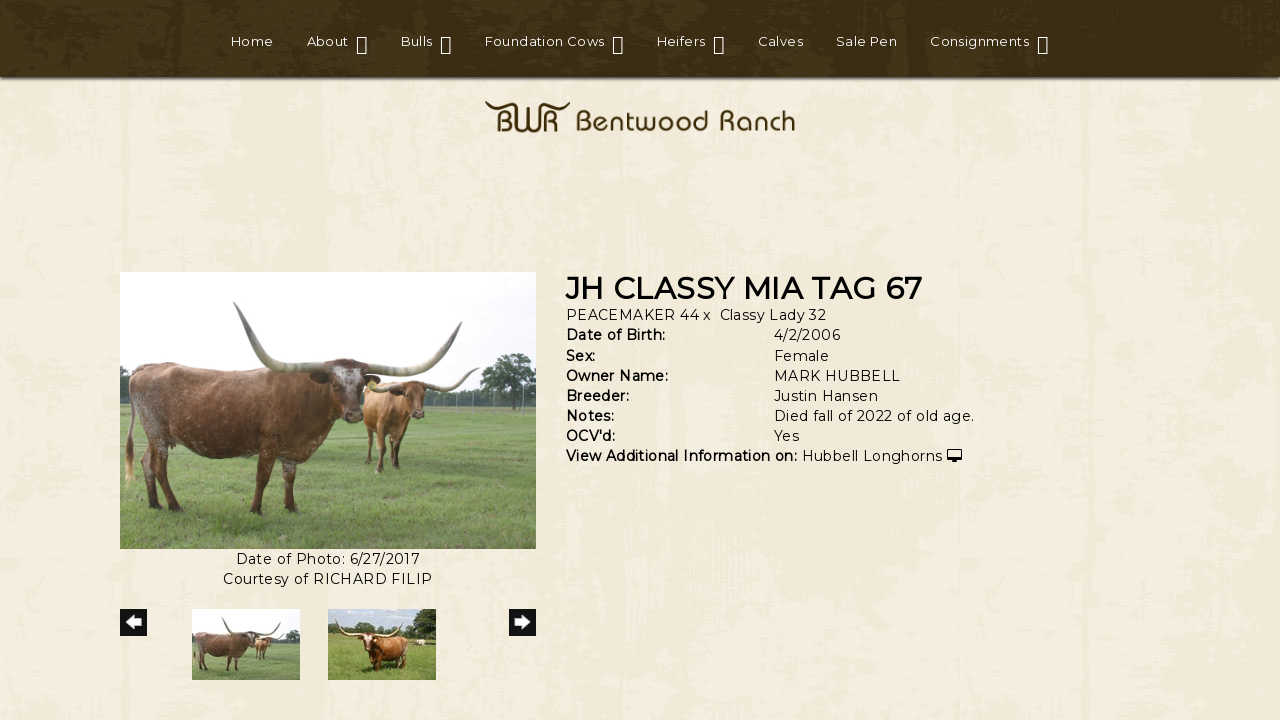

--- FILE ---
content_type: text/html; charset=utf-8
request_url: http://www.bentwoodranch.com/Default.aspx?AnimalID=8029&Name=JHCLASSYMIATAG67
body_size: 63156
content:

<!DOCTYPE html>
<html>
<head id="Head1"><meta name="robots" content="noindex" /><title>
	JH CLASSY MIA  TAG 67
</title><meta name="Keywords" /><meta name="Description" /><meta name="copyright" content="2026&amp;nbsp;Bentwood Ranch" /><meta name="msvalidate.01" content="10AEC6DFD0F450EFBED6288FCA9D0301" />
        <meta name="viewport" content="width=device-width, initial-scale=1.0" />
    <style id="StylePlaceholder" type="text/css">
        </style><link href="/css/bootstrap.min.css" rel="stylesheet" /><link href="/font-awesome-4.7.0/css/font-awesome.min.css" rel="stylesheet" /><link rel="stylesheet" type="text/css" href="/javascript/magnific-popup/magnific-popup.css?v=1172017" />
    <script src="/javascript/HH_JScript.js" type="text/javascript"></script>
    <script src="/javascript/jquery-1.12.4.min.js" type="text/javascript"></script>
    <script src="/javascript/bootstrap.min.js" type="text/javascript"></script>    
    <script type="text/javascript" src='https://www.google.com/recaptcha/api.js'></script>

<script language="javascript" src="/javascript/animaldetailcarousel.js" ></script><meta property="og:image" content="http://www.bentwoodranch.com/Photos/6-27-17002.JPG" /><link rel="image_src" href="http://www.bentwoodranch.com/Photos/6-27-17002.JPG" /><link rel="image_src" href="http://www.bentwoodranch.com/Photos/cows7-11-14002.JPG" /><link rel="image_src" href="http://www.bentwoodranch.com/Photos/DSCF5231.JPG" /><link rel="image_src" href="http://www.bentwoodranch.com/Photos/JHClassyMia.jpg" /><link href="/Telerik.Web.UI.WebResource.axd?d=PMrIT5dOWaVYIcpFWUE4nM7uSL-evdKDcWDBRtdMmWKyhC_VmyOTM6RcCfxBLja5ORp1ecehI88FlTttEUegrlZIUmsWvMusFOwptMuEJWs-d42_Nk8v9Ha7DSp4chO10&amp;t=638840874637275692&amp;compress=1&amp;_TSM_CombinedScripts_=%3b%3bTelerik.Web.UI%2c+Version%3d2025.1.416.462%2c+Culture%3dneutral%2c+PublicKeyToken%3d121fae78165ba3d4%3aen-US%3aced1f735-5c2a-4218-bd68-1813924fe936%3a1e75e40c%3ad7e35272%3a505983de%3aa957bcf1" type="text/css" rel="stylesheet" /><link id="phResponsiveWebsiteCSS" rel="stylesheet" type="text/css" href="css/responsive.css?638929942655171721" /><link id="hostdefault" rel="stylesheet" type="text/css" href="/Sites/0/default.css?637479354207077143" /><link id="skindefault" rel="stylesheet" type="text/css" href="/Sites/257/Skins/skin.css?637723196552553642" /><link rel="icon" href="/sites/257/favicon.ico" /><link rel="apple-touch-icon" href="/sites/257/favicon.ico" /><link rel="icon" href="/sites/257/favicon.ico" /></head>
<body id="Body">
    <noscript>
        Your browser does not have javascript/scripting enabled. To proceed, you must enable
        javascript/scripting.
    </noscript>
    <form name="form1" method="post" action="http://www.bentwoodranch.com/Default.aspx?AnimalID=8029&amp;Name=JHCLASSYMIATAG67" id="form1" enctype="multipart/form-data" style="height: 100%;">
<div>
<input type="hidden" name="ScriptManager1_TSM" id="ScriptManager1_TSM" value="" />
<input type="hidden" name="StyleSheetManager1_TSSM" id="StyleSheetManager1_TSSM" value="" />
<input type="hidden" name="__EVENTTARGET" id="__EVENTTARGET" value="" />
<input type="hidden" name="__EVENTARGUMENT" id="__EVENTARGUMENT" value="" />
<input type="hidden" name="__VIEWSTATE" id="__VIEWSTATE" value="lx/5hEOcTq9uUJ2CwXwouoshazScz8tg3F3pLrtgPHsxzwktWdBynBrMYnqUosd8mmpWKz1ntiEOKlD4tOt94Yaz4s2zCbjaSOwiem2QkGgxkfchWnS1YC94Vc1JC5qha5vu9UuTBn3bBvqVqDRdYrxAnvfYv/fuQVZdskk6NlnUBPhHyTqjb+6sAyctDT1cA4wyF0NAf6nHA9D5wo0bUVVvSn4U0XqO/k1bQl0owf9dO508NWN2uADd3mSBqun3wRE4gl9y48iQG55XdqGi8Tsr3C13Ei/mu1XCEkVRdMkLHybZaXpIq9Tln+nOiQnoW9t2ndgN79g7qzWk+WNaHE4qDUL4dELsvW+apfBCbCtgk2UT5/sEIOK82cy1ERRjcEgPoiZlXaASg4YypSTPXtmtJnwzCDgu69c3xwuVzQQE9/nPTHMr5HTaLVydsZfcfWA20FqFmeV3gv506AUsgUXsKPGz9B8/IO+A9utmQofp9H4goOsOesx11AYoeLKvAjlozVebfmxpZLIRO5MMOhkI+RrkVRdL+m1fjxHHy6jmwPU8YGC7oc3tXNurLM2OjlQrrqjKGCgbbQjQeP7gPMAVVztDDO9ze+kOnCTNwP0eovaAlVKKlT1Ifjdati041w9leX7xIbMYCQqEZye8tVKDCb36rP87/qjy4xh1XGRf7QoE/c1yr4J7bPDXXnUltWOzsYs9pztd5IxLgzl/LB+hvq0LaGMcVlvs95uDPrP7xqpv7HcPb6PDWCnex413HNPkORdPRbD57ZT9gkAP+CEGgVviH4bceWjsqWiF6JOGd3WrJ67cfZoCA/y7sXLjZHH8gZrgKJCZHbrkr4Cmsla6aj5uJJ7WU1qkEkDiArCGvqbLOHVepDg14QaDXI98V8F36S3tAz6Y0ba0gvtBdOO/ae0y13YoVzSSPMM9enXmmaqDiAiVEnQ4NCo+XV2Y0qgHp70gozjLombk9USBXDAVhZNEtLhX26hh061iqrdFtQxxu2nQ7VmU8PLf2rBNbwIF4DSYmQObgY5z9UgwnAcXl50+j+lEltJO22C3GWCry1AIri9QF2a9aN2NZCy/WdPsumuNq8kkPMR5nzhtytMvlFPGfpjiCR9MOtuUIyl8xwglBsi50GagjyGBzvN/9cRpAWUlCfdbxYPbMT/Vkp9xrUT5sm4v9Mz2Nz5io8VIOB2f2hvLZ//ooBy6rykNt5tInRaZjxnY7c4H5rw60rr+oajCk2Uul0WcEZD+i8E1hydmPiwHTDKPOVrwXjC1sbTAlUBuJvh+Yf1iOnCFKcjg2mPIZVXRmz43Oox87vjUe7iS7i/F7a/wX/b728Pl18pjtffk4IPLaQTM+cxlZCJqdh2CZkJFcPw/8Iwsm4lejnUY4moB38Hy9QJx3g1hcK/4RMdngGTdfYG24E3yClSqRKOHVny1/16JEPWlsEHaRaNvZxMYsk2XIrDlWTlCMc0JiDCVMmhdxUaqvhE6MKCijPBAOS32DPV+tn/2QK/79jfLmukk6GQM6GJWL/d4Zg6k9eHTXdsg6VQDc3nfhPjuMnQDFDfgdNzyrNd1wugUHOkaXqxC03eVzVJLGV1S3ALGSl6Ufzgh9MMvacSwidQyiwOR/dfe0dpVBzLXsg2RejdXAyINSFeKADjEs7LQjKYeaCcWmF3jzGLKMI1RRaDnuf0+f7IbSV5c+SNTHxBQw/bUZKUL28p4URGvCH+4gDJRBPeqX27HJepODJl/XM33XoJZCKT3Mf2tMWJPLBMgmuQyJ7ej871Gdytyp1FAfUQltSKIwVUKKv9IpiWFVkQbC3YOi3Y18D+kWbYuvjG33sSP6hFYA7R/FPduvFZlpVO2hkuGQGejAey8SiizFb9Xv6QgRqZ40tp6/dDHz2lXKHly+LHTlOw4dXcbrnlV/tEl0vEIK3BKvnF+yh1yov8AGJN2F/7fjfwN5bSjqB1vtOPXASpdJUJ1VYlYbhwM5ecE1lGxsaCUZfkg5NZucNPn8S4KtS+cfHlZaNUViShpxBeH3N/myiSflgZPBPV4uYJNLIYuNRHKhoZZxCwSVU+vKuyCZC7MCsNFA/FBYtwrXdn2mU6D6FWWN+GElyqHzZ3WeeVA1P8MipA2xpXX2byp8Ibwo6RnXbfgbQZtfavskL/kDCw1HoIrTXFEM5wKq153bIBScd8dR5hTyLq2ptZqFTzXJuoO1r2WZqDWw+EuLyo9gFNi5XhbzQUfKhgKdn0lxYF6yTrlJDwXmRkDs6/w06laHYtjMfO1Uzaa1wKZ4yFj5oqr7LIpy9HaDH3V31B7gIZCCgC7+rPPhVJZfXerqGl+CXgJ5aPCJEoU1jVMUViOZ9ji4Yl3mmPC9UFufRQHNv86vEBoNlnTM+/X+vndcWOIYGqWvwYhDCc9PVcFG3S0YbefQ7NAaHYWJ9KpP7i+QXLhMjBlFTR8HZIFErvWk4s+UXCyjRuNVeUPbjalWhZMOEnxDBNC04oArIDwYr5OfP0rQdom8h5/TCL06Vm3DDesGzRqkgx5s2TFFusFjwo18qfzvF+B/kjaCGyuBXdMk9e3By2Cp4mPwY4iQPkteKOfDeoU7dNy4YH/8rwytLGXZe8iyaTfHLW1EycPTBGJDhW34WNhQFVB90yGrPCCYhUCCXb1rSui041mObYHGeWbosUI+kKYWJnaxLNj88YLm4qFeC+3ihKeCeU2RYBf4Gm0s1Q4R5rOZvYb1xrc/jYj2Nar6DpxBUpkcGYnTQ5dwF8cWYder5OUK3DALDFmfBselaldNklemuunYMzisSW4Oy6gsNgdpPOonH8prIRp2GbJ/WO2/ktU0XQV5q7Q76M+qFtCdPL2ewkjRdZmuT3gs5T3pnp+YyshEyezHUSvPTFMjMk+H8c+YTxmLLsOviHfUx19GaYzOaGx/cmVPxECxMh/8EnY20cmot0++eaKY3hDphcXHFBKuRx+4CI9FD7IYUmhcFRxjBHXbzEUAzd/bSjZXx2Pk8MfRsb17y7sGiF2QanyOWMkKhkAhQyN+vBZAULUIl2TaoqZBuwyL8HkvyfXtp/qRR3hGCz4ftHWNRb+v8Xgp/4GOtcU4zix5+CDTmkWzUQwM/3qjYkkSfFxHaVSIeGwFDd9IAIE4IU9p8c/0TajVSlTvGftkdjLQTNWht3o5MJrulKBnFjGFPeuq8VICtPnHlQ0+7pzL2f2G9PK5e9aC316AAVcqHsSM6bUcgeWgErGbcXhshQ6+wF/o1Q9zTkpDV3x73LR1PbCKdmNI3aW2dnUsBB4OT3XayJJwed5vXjPDBDcBZayJ3Vi8MIlr250NDHgcV/[base64]//g+PrL95nmU3HPfn7+TyvRMXHuwpjMXE0gFzmuhNrijOaRfNm+ler04SJCizVdZr3R8SjmQXqAgLrg9Y7852OCSjPlBNhBZIEUCTSU3PeoE6psArLBpl/yWcKOUSBBYxYUrbTa79pVxBPVugm4iT/q/[base64]/3uJRJI0ucVWOi2WO6fW4bNh0NELMIE187j1Rz3138Sdb0VGzwwJ8DYrou+ls67wFOJyGihYlldAUwDC2aL2Pd9Fe9MfOiMSGKkkDT36nqj5hPtLixB2JIwvCNGE7dpsvW4DN9LQ1iFmtfgSiqnvss4e1tD8S9L+c/Vhq9q46ludXdbt3r+VoOYDE/UyHsKCVXQNkfRKtzXe2i8Aft+l8b3mWwV53vrduHSLaYanB4F5Hl5NoLDD6P9zzMGjreWGBqThOpg8FjaAwLBPHBQMAMtJxWouPNJ0QouUU+ogACivGuQqYYNkfP9pZ4jB0Rioh+vPkJhGmBoQn+4HOJ/K3OTwhWCBHgJPAzIDm1ctN9bwKTw745ZSA/90W77QT7aDIDu0ZDYerKWmOsXTssPTXGA8Nycwr8qI3MjeG2hU2n2jCQTiXsAckLqLNQYpAunGPw87JB9clC9c1Mx6kmfKgrzBlsG+/KOpiwlvhlPzTmGA8nptfDwHaN2jPT/EpM2SV/dnmHhT2GI2Moza23gVHqJ1ChEM8hKOUG8BfMkrk4fD6GS1/B5bY8DUL/lTy+vw140UuwFi3lis6eixgpvbGnrd53nYS4JLHdG/1gc3eYwvAVACOX+9gh/K4Cz+Ib4VWTNXwMjys+9mTjwBrolo2BMeaBEljlyUq+guImiOwgq2TQkN2Y/ckbjieWNklK4okAEEnZmnf5CXWUxDvIw2KkRlCgjfRZuyFTYfdBE6lyDSc6dOiAJ4ugst3HisVenF5IOkG3wQyRcmFGxn6nhwx4RKAKGnKlF4WGxh7rnjs8yBCgqx//YJ8Plb2d2NV9Q60aL/hvgJtUJa2tzFLoqtLUt7T5RBbBkGxmS78211Cisq/Fg/sjnDX7g4uy6X4vpqvU73ZKTXV8mP64axfYnqiHSEqXPKrpmB1C1+/TkXV4vI/ES+3BH7DVAEksCAjUzbZ6YlxkiLlS2LAClvr5ub+weYP0LBtoeFGRoZ2AdhqGHSyu3ObcQzeX7eeYhGWBrMWhxRrpbXzEk5GX/Ad2GD3eTwEBddrd3Ce4M+/IqDESM43/tUoD/iH6NKkSStiivuzxSQ1g47pgNFAJUwtIFjZqqJ4P4SDZrWs1+7B1O1eJJiZRpETZXxJMiIUgHtte3rHDvKqvgd9VNUdYU5FcD1eeaaTXdNyLmxpQWGRnzkovZjAjUyKh1Ku9Mw8WDrM0tfrRkJ1B2BnqWaDeKY3dl+eP/6AvoVAYnwAbuQMxizWDh4LKnJwhNzYIR06ud5yM55UY+qYLYPPlzcn5QUf3mrqjTlXhBvxytm2tvd3I9IJaqm+CWLyMMnRsEiHvAUqOmkNYM" />
</div>

<script type="text/javascript">
//<![CDATA[
var theForm = document.forms['form1'];
if (!theForm) {
    theForm = document.form1;
}
function __doPostBack(eventTarget, eventArgument) {
    if (!theForm.onsubmit || (theForm.onsubmit() != false)) {
        theForm.__EVENTTARGET.value = eventTarget;
        theForm.__EVENTARGUMENT.value = eventArgument;
        theForm.submit();
    }
}
//]]>
</script>


<script src="/WebResource.axd?d=pynGkmcFUV13He1Qd6_TZNZr42xUqmA1cu5uT6JWy71MV02kNwuLGL617JfsWitqyEH-aZNltMZEefcYkF3E3w2&amp;t=638901356248157332" type="text/javascript"></script>


<script src="/Telerik.Web.UI.WebResource.axd?_TSM_HiddenField_=ScriptManager1_TSM&amp;compress=1&amp;_TSM_CombinedScripts_=%3b%3bAjaxControlToolkit%2c+Version%3d4.1.50401.0%2c+Culture%3dneutral%2c+PublicKeyToken%3d28f01b0e84b6d53e%3aen-US%3a5da0a7c3-4bf6-4d4c-b5d5-f0137ca3a302%3aea597d4b%3ab25378d2%3bTelerik.Web.UI%2c+Version%3d2025.1.416.462%2c+Culture%3dneutral%2c+PublicKeyToken%3d121fae78165ba3d4%3aen-US%3aced1f735-5c2a-4218-bd68-1813924fe936%3a16e4e7cd%3a33715776%3af7645509%3a24ee1bba%3ac128760b%3a1e771326%3a88144a7a%3a8c2d243e" type="text/javascript"></script>
<div>

	<input type="hidden" name="__VIEWSTATEGENERATOR" id="__VIEWSTATEGENERATOR" value="CA0B0334" />
</div>
        <script type="text/javascript">
//<![CDATA[
Sys.WebForms.PageRequestManager._initialize('ScriptManager1', 'form1', ['tamsweb$pagemodule_AnimalDetail$UpdatePanel5','','tamsweb$pagemodule_AnimalDetail$ImageCarousel','','tamsweb$pagemodule_AnimalDetail$uptPnlProgeny',''], [], [], 90, '');
//]]>
</script>

        
        <div>
            
<link href="https://fonts.googleapis.com/css?family=Montserrat" rel="stylesheet">
    
<div id="amsweb_skinPageLayout" class="t-container t-container-fluid">
	<div class="t-container-inner">
		<header>
			<div class="t-row page-navigation">
				<div class="content-container">
					
                                <nav class="navbar navbar-default adminHide">
                                    
<div class="radmenu-responsive">
<div id="amsweb_RADMENU1_radNavigation" class="RadNavigation RadNavigation_Default" style="height:30px;">
						<!-- 2025.1.416.462 --><div class="rnvRootGroupWrapper">
							<ul class="rnvRootGroup rnvGroup">
								<li class="rnvItem rnvFirst"><a class="rnvRootLink rnvLink" title="Home" href="/Default.aspx?action=home"><span class="rnvText">Home</span></a></li><li class="rnvItem"><a class="rnvRootLink rnvLink" title="About" href="/aboutus"><span class="rnvText">About</span><span class="rnvToggle radIcon"></span></a><div class="rnvSlide">
									<div class="radPopup rnvPopup">
										<ul class="rnvUL">
											<li class="rnvItem rnvFirst"><a class="rnvLink" title="Bentwood History" href="/History"><span class="rnvText">Bentwood History</span></a></li><li class="rnvItem"><a class="rnvLink" title="Articles" href="/Articles"><span class="rnvText">Articles</span></a></li><li class="rnvItem"><a class="rnvLink" title="Links" href="/Links"><span class="rnvText">Links</span></a></li><li class="rnvItem rnvLast"><a class="rnvLink" title="Contact" href="/Contact"><span class="rnvText">Contact</span></a></li>
										</ul>
									</div>
								</div></li><li class="rnvItem"><a class="rnvRootLink rnvLink" title="Bulls" href="/bulls"><span class="rnvText">Bulls</span><span class="rnvToggle radIcon"></span></a><div class="rnvSlide">
									<div class="radPopup rnvPopup">
										<ul class="rnvUL">
											<li class="rnvItem rnvFirst"><a class="rnvLink" title="Herd Sires" href="/HerdSires"><span class="rnvText">Herd Sires</span></a></li><li class="rnvItem"><a class="rnvLink" title="Partnership Bulls" href="/Partnership-Bulls"><span class="rnvText">Partnership Bulls</span></a></li><li class="rnvItem"><a class="rnvLink" title="Sire Prospects" href="/HerdSireProspects"><span class="rnvText">Sire Prospects</span></a></li><li class="rnvItem rnvLast"><a class="rnvLink" title="Reference Bulls" href="/Reference-Bulls"><span class="rnvText">Reference Bulls</span></a></li>
										</ul>
									</div>
								</div></li><li class="rnvItem"><a class="rnvRootLink rnvLink" title="Foundation Cows" href="/FoundationCows"><span class="rnvText">Foundation Cows</span><span class="rnvToggle radIcon"></span></a><div class="rnvSlide">
									<div class="radPopup rnvPopup">
										<ul class="rnvUL">
											<li class="rnvItem rnvFirst"><a class="rnvLink" title="100&quot; Cows" href="/100-cows"><span class="rnvText">100" Cows</span></a></li><li class="rnvItem"><a class="rnvLink" title="90&quot; Cows" href="/90-inch-texas-longhorn-cows"><span class="rnvText">90" Cows</span></a></li><li class="rnvItem"><a class="rnvLink" title="80&quot; Cows" href="/80-Inch-Longhorn-Cows"><span class="rnvText">80" Cows</span></a></li><li class="rnvItem"><a class="rnvLink" title="70&quot; Cows" href="/70-inch-Longhorn-Cows"><span class="rnvText">70" Cows</span></a></li><li class="rnvItem"><a class="rnvLink" title="Rising Stars" href="/Longhorn-Rising-Stars"><span class="rnvText">Rising Stars</span></a></li><li class="rnvItem rnvLast"><a class="rnvLink" title="Reference Cows" href="/Reference-Cows"><span class="rnvText">Reference Cows</span></a></li>
										</ul>
									</div>
								</div></li><li class="rnvItem"><a class="rnvRootLink rnvLink" title="Heifers" href="/Heifers"><span class="rnvText">Heifers</span><span class="rnvToggle radIcon"></span></a><div class="rnvSlide">
									<div class="radPopup rnvPopup">
										<ul class="rnvUL">
											<li class="rnvItem rnvFirst"><a class="rnvLink" title="2023" href="/2023"><span class="rnvText">2023</span></a></li><li class="rnvItem"><a class="rnvLink" title="2024" href="/2024"><span class="rnvText">2024</span></a></li><li class="rnvItem rnvLast"><a class="rnvLink" title="2025" href="/2025-Longhorn-Heifers"><span class="rnvText">2025</span></a></li>
										</ul>
									</div>
								</div></li><li class="rnvItem"><a class="rnvRootLink rnvLink" title="Calves" href="/Calves"><span class="rnvText">Calves</span></a></li><li class="rnvItem"><a class="rnvRootLink rnvLink" title="Sale Pen" href="/SalePen"><span class="rnvText">Sale Pen</span></a></li><li class="rnvItem rnvLast"><a class="rnvRootLink rnvLink" title="Consignments" href="/Consignments"><span class="rnvText">Consignments</span><span class="rnvToggle radIcon"></span></a><div class="rnvSlide">
									<div class="radPopup rnvPopup">
										<ul class="rnvUL">
											<li class="rnvItem rnvFirst"><a class="rnvLink" title="2014 Consignments" href="/2014-Consignments"><span class="rnvText">2014 Consignments</span></a></li><li class="rnvItem"><a class="rnvLink" title="2015 Consignments" href="/2015-Consignments"><span class="rnvText">2015 Consignments</span></a></li><li class="rnvItem"><a class="rnvLink" title="2016 Consignments" href="/2016-Consignments"><span class="rnvText">2016 Consignments</span></a></li><li class="rnvItem"><a class="rnvLink" title="2017 Consignments" href="/2017-Consignments"><span class="rnvText">2017 Consignments</span></a></li><li class="rnvItem"><a class="rnvLink" title="2018 Consignments" href="/2018-Consignments"><span class="rnvText">2018 Consignments</span></a></li><li class="rnvItem"><a class="rnvLink" title="2019 Consignments" href="/2019-Consignments"><span class="rnvText">2019 Consignments</span></a></li><li class="rnvItem"><a class="rnvLink" title="2020 Consignments" href="/2020-Consignments"><span class="rnvText">2020 Consignments</span></a></li><li class="rnvItem"><a class="rnvLink" title="2020 BWR Stay at Home Sale" href="/Default.aspx?id=134881&amp;Title=2020BWRStayatHomeSale"><span class="rnvText">2020 BWR Stay at Home Sale</span></a></li><li class="rnvItem"><a class="rnvLink" title="2020 BWR Stocking Stuffer Sale" href="/Default.aspx?id=137821&amp;Title=2020BWRStockingStufferSale"><span class="rnvText">2020 BWR Stocking Stuffer Sale</span></a></li><li class="rnvItem"><a class="rnvLink" title="2021 Consignments" href="/Default.aspx?id=140832&amp;Title=2021Consignments"><span class="rnvText">2021 Consignments</span></a></li><li class="rnvItem"><a class="rnvLink" title="2022 Consignments" href="/2022-Consignments"><span class="rnvText">2022 Consignments</span></a></li><li class="rnvItem"><a class="rnvLink" title="2023 Consignments" href="/2023-Consignments"><span class="rnvText">2023 Consignments</span></a></li><li class="rnvItem"><a class="rnvLink" title="2024 Consignments" href="/2024-Consignments"><span class="rnvText">2024 Consignments</span></a></li><li class="rnvItem"><a class="rnvLink" title="2025 Consignments" href="/2025Consignments"><span class="rnvText">2025 Consignments</span></a></li><li class="rnvItem rnvLast"><a class="rnvLink" title="2026 Consignments" href="/2026-Consignments"><span class="rnvText">2026 Consignments</span></a></li>
										</ul>
									</div>
								</div></li>
							</ul>
						</div><div class="rnvHiddenGroups">
							
						</div><input id="amsweb_RADMENU1_radNavigation_ClientState" name="amsweb_RADMENU1_radNavigation_ClientState" type="hidden" />
					</div>
</div>

                                </nav>
                            
				</div>
			</div><div class="t-row adminHide page-header2">
				
                        <div class="logo-container">
                            <div class="logo-content-container">
                                <div class="adminHide logo2">
                                    <a href="/">
                                        <img src="/Sites/257/Skins/images/logo2.png" alt="Bentwood Ranch logo" height="33" width="332">
                                    </a>
                                </div>
                            </div>
                        </div>
                    
			</div>
		</header><div class="t-row">
			<div class="content-container main-content">
				<div class="t-col t-col-12">
					<div class="t-col-inner">
						
                            <div id="amsweb_contentpane"><div id="amsweb_PageModulePanelOuterpagemodule_AnimalDetail" class="PageModulePanelOuter">
							<div id="amsweb_PageModulePanelpagemodule_AnimalDetail" class="PageModulePanel">
								

<style type="text/css">
    .Content_Wrapper, .Boxes_Wrapper {
        overflow: hidden;
        position: relative; /* set width ! */
    }

    .Content, .Boxes_Content {
        position: absolute;
        top: 0;
        left: 0;
    }

    .Boxes {
        width: 400px;
        height: 100px;
    }

    .Boxes_Wrapper {
        width: 400px;
        height: 116px;
        top: 0px;
        left: 5px;
        white-space: nowrap;
    }

        .Boxes_Wrapper img {
            display: inline;
        }

    .BoxesSlider {
        width: 400px;
        margin: 4px 0 0px;
    }

        .BoxesSlider .radslider {
            margin: 0 auto;
        }

    .infiniteCarousel {
        position: relative;
        height: 120px;
        text-align: center;
        overflow: hidden;
    }

        .infiniteCarousel .wrapper {
            width: 272px;
            overflow: auto;
            min-height: 11em;
            position: absolute;
            left: 0;
            right: 0;
            top: 0;
            height: 120px;
            margin: 0 auto;
        }

            .infiniteCarousel .wrapper ul {
                width: 9999px;
                list-style-image: none;
                list-style-position: outside;
                list-style-type: none;
                position: absolute;
                top: 0;
                margin: 0;
                padding: 0;
            }

        .infiniteCarousel ul li {
            display: block;
            float: left;
            width: 136px;
            height: 110px;
            padding-top: 10px;
            font-size: 11px;
            font-family: Arial;
            text-align: center;
            margin: 0 auto;
        }

            .infiniteCarousel ul li b {
                font-size: 11.5px;
                font-weight: 700;
                font-family: Arial;
                display: block;
                margin-top: 7px;
            }

            .infiniteCarousel ul li a, .infiniteCarousel ul li a:active, .infiniteCarousel ul li a:visited {
                text-decoration: none;
                border: hidden;
                border: 0;
                border: none;
            }

        .infiniteCarousel .forward {
            background-position: 0 0;
            right: 0;
            display: block;
            background: url(/Images/next.gif) no-repeat 0 0;
            text-indent: -9999px;
            position: absolute;
            top: 10px;
            cursor: pointer;
            height: 66px;
            width: 27px;
        }

        .infiniteCarousel .back {
            background-position: 0 -72px;
            left: 0;
            display: block;
            background: url(/Images/prev.gif) no-repeat 0 0;
            text-indent: -999px;
            position: absolute;
            top: 10px;
            cursor: pointer;
            height: 66px;
            width: 27px;
        }

        .infiniteCarousel .thumbnail {
            width: 108px;
        }

    a img {
        border: none;
    }

    .addthis_counter, .addthis_counter .addthis_button_expanded {
        color: #000 !important;
    }

    .animalMedical td.rgSorted {
        background-color: #fff !important;
    }

    .animalMedical th.rgSorted {
        border: 1px solid;
        border-color: #fff #dcf2fc #3c7fb1 #8bbdde;
        border-top-width: 0;
        background: 0 -2300px repeat-x #a6d9f4 url(/WebResource.axd?d=GGZuOoGk3rktUs6hQ4y52R0V5dTjV4oW5fpDU3d6XmNsF4laJnOh1Ck4RhYZH4bDenKzZ9KeDhaP4LrwlE8AS0AfYuBf-ccWkDQ6xbX1KVp4qZhB0Ly-EZl99rh3Hr2aa0To_bbdG6NXSXdqEXJ-u8QKBzQQXTYYTg_sgdFChZA1&t=636138644440371322);
    }
</style>
<script language="javascript" type="text/javascript">
    $(document).ready(function () {
        showCarousel();
    });

    function showCarousel() {
        $('.infiniteCarousel').infiniteCarousel();
        $(".infiniteCarousel").show();
    }

    var initialValue;
    var initialValue2;

    function HandleClientLoaded2(sender, eventArgs) {
        initialValue2 = sender.get_minimumValue();
        HandleClientValueChange2(sender, null);
    }

    function HandleClientValueChange2(sender, eventArgs) {
        var wrapperDiv = document.getElementById('boxes_wrapper');
        var contentDiv = document.getElementById('boxes_content');

        var oldValue = (eventArgs) ? eventArgs.get_oldValue() : sender.get_minimumValue();
        var change = sender.get_value() - oldValue;

        var contentDivWidth = contentDiv.scrollWidth - wrapperDiv.offsetWidth;
        var calculatedChangeStep = contentDivWidth / ((sender.get_maximumValue() - sender.get_minimumValue()) / sender.get_smallChange());

        initialValue2 = initialValue2 - change * calculatedChangeStep;

        if (sender.get_value() == sender.get_minimumValue()) {
            contentDiv.style.left = 0 + 'px';
            initialValue2 = sender.get_minimumValue();
        }
        else {
            contentDiv.style.left = initialValue2 + 'px';
        }
    }

    function loadLargeImage(filename, videoUrl,  date, comments, CourtesyOf) {
        var imgUrl = "/Photos/" + filename.replace("_thumb", "");

        // clear any video iframes
        $("#amsweb_pagemodule_AnimalDetail_divMainImageVideo").children().remove();

        // toggle visibility of video player and image viewer
        $("#amsweb_pagemodule_AnimalDetail_divMainImagePhoto").css("visibility", videoUrl ? "hidden" : "visible");
        $("#amsweb_pagemodule_AnimalDetail_divMainImageVideo").css("visibility", videoUrl ? "visible" : "hidden");

        // process image as normal
        $("#amsweb_pagemodule_AnimalDetail_divMainImagePhoto").css("height", "auto");
        $("#amsweb_pagemodule_AnimalDetail_imgAnimal")[0].style.height = "";
        $("#amsweb_pagemodule_AnimalDetail_imgAnimal")[0].src = imgUrl;
        var onclick = $("#amsweb_pagemodule_AnimalDetail_hypLargeImage")[0].getAttribute("onclick");

        if (typeof (onclick) != "function") {
            $("#amsweb_pagemodule_AnimalDetail_hypLargeImage")[0].setAttribute('onClick', 'window.open("' + imgUrl + '","window","toolbar=0,directories=0,location=0,status=1,menubar=0,resizeable=1,scrollbars=1,width=850,height=625")');
        } else {
            $("#amsweb_pagemodule_AnimalDetail_hypLargeImage")[0].onclick = function () { window.open('"' + imgUrl + '"', "window", "toolbar=0,directories=0,location=0,status=1,menubar=0,resizeable=1,scrollbars=1,width=850,height=625"); };
        }
        $("#amsweb_pagemodule_AnimalDetail_litImageDate")[0].innerHTML = "";
        if (date != "")
            $("#amsweb_pagemodule_AnimalDetail_litImageDate")[0].innerHTML = "Date of Photo: " + date.replace(" 12:00:00 AM", "");
        $("#amsweb_pagemodule_AnimalDetail_litImageDescription")[0].innerHTML = "";
        if (CourtesyOf != "")
            $("#amsweb_pagemodule_AnimalDetail_litImageDescription")[0].innerHTML = "Courtesy of " + CourtesyOf;

        $("#imageComments")[0].innerHTML = "";
        if (comments != "")
            $("#imageComments")[0].innerHTML = comments;

        // add video embed or hide it
        if (videoUrl) {
            // squish the image (since we're using visibility instead of display)
            $("#amsweb_pagemodule_AnimalDetail_divMainImagePhoto").css("height", "0");

            // build the embed element
            videoUrl = videoUrl.replace("&t=", "?start=");
            var embed = "<iframe style=\"width: 100%; height: 250px;\" src=\"https://www.youtube.com/embed/";
            embed += videoUrl;
            embed += "\" frameborder=\"0\" allow=\"accelerometer; autoplay; encrypted-media; gyroscope; picture-in-picture\" allowfullscreen></iframe>";

            // add the youtube embed iframe
            $("#amsweb_pagemodule_AnimalDetail_divMainImageVideo").append(embed);
        }
    }

</script>

<script src="javascript/jellekralt_responsiveTabs/js/jquery.responsiveTabs.js?v=2"></script>
<link type="text/css" rel="stylesheet" href="javascript/jellekralt_responsiveTabs/css/responsive-tabs.css" />

<div class="t-container t-container-fluid">
									<div class="t-container-inner">
										<div class="t-row">
											<div id="amsweb_pagemodule_AnimalDetail_tcolAnimalDetailImage" class="t-col t-col-5 t-col-xs-12 t-col-sm-12 animal-detail-image-carousel">
												<div class="t-col-inner">
													
                    <!-- Left Hand Column: Image with details and carousel - toggle visibility based on image availability -->
                    <div id="amsweb_pagemodule_AnimalDetail_UpdatePanel5">
														
                            <content>
                                <!-- Main Image Display -->
                                <div id="amsweb_pagemodule_AnimalDetail_divMainImagePhoto" class="animal-details-main-image" style="visibility: visible;">
                                    <a id="amsweb_pagemodule_AnimalDetail_hypLargeImage" target="_blank" style="cursor: pointer" class="animal-detail-image" onClick="window.open(&quot;/Photos/6-27-17002.JPG&quot;,&quot;window&quot;,&quot;toolbar=0,directories=0,location=0,status=1,menubar=0,resizeable=1,scrollbars=1,width=850,height=625&quot;)" title="Click to view large image">
                                        <img src="/Photos/6-27-17002.JPG" id="amsweb_pagemodule_AnimalDetail_imgAnimal" data-responsive="" />
                                    </a>
                                </div>
                                <div id="amsweb_pagemodule_AnimalDetail_divMainImageVideo" class="animal-details-youtube-embed" style="visibility: hidden;">
                                </div>
                                <!-- Image details and Comments -->
                                <div class="animal-image-details">
                                    <span id="amsweb_pagemodule_AnimalDetail_litImageDate">Date of Photo: 6/27/2017</span>
                                    <br />
                                    <span id="amsweb_pagemodule_AnimalDetail_litImageDescription">Courtesy of RICHARD FILIP</span>
                                    <br />
                                    <p id="imageComments">
                                        
                                    </p>
                                </div>
                                <div id="amsweb_pagemodule_AnimalDetail_tColAnimalImageCell">
															
                                        <!-- Image Carousel -->
                                        <div id="amsweb_pagemodule_AnimalDetail_ImageCarousel">
																
                                                <div class="infiniteCarousel">
                                                    <div class="wrapper">
                                                        <ul>
                                                            
                                                                    6-27-17002_thumb.JPG
                                                                    <li>
                                                                        <div class="">
                                                                            <a href="#" style="border: hidden" onclick="loadLargeImage('6-27-17002_thumb.JPG','','6/27/2017 12:00:00 AM','','RICHARD FILIP')">
                                                                                <img class="thumbnail"
                                                                                    src='Photos/6-27-17002_thumb.JPG'
                                                                                    data-responsive /></a>
                                                                        </div>
                                                                    </li>
                                                                
                                                                    cows7-11-14002_thumb.JPG
                                                                    <li>
                                                                        <div class="">
                                                                            <a href="#" style="border: hidden" onclick="loadLargeImage('cows7-11-14002_thumb.JPG','','7/11/2014 12:00:00 AM','','BENTWOOD RANCH')">
                                                                                <img class="thumbnail"
                                                                                    src='Photos/cows7-11-14002_thumb.JPG'
                                                                                    data-responsive /></a>
                                                                        </div>
                                                                    </li>
                                                                
                                                                    DSCF5231_thumb.JPG
                                                                    <li>
                                                                        <div class="">
                                                                            <a href="#" style="border: hidden" onclick="loadLargeImage('DSCF5231_thumb.JPG','','8/18/2016 12:00:00 AM','','Justin Rombeck')">
                                                                                <img class="thumbnail"
                                                                                    src='Photos/DSCF5231_thumb.JPG'
                                                                                    data-responsive /></a>
                                                                        </div>
                                                                    </li>
                                                                
                                                                    JHClassyMia_thumb.jpg
                                                                    <li>
                                                                        <div class="">
                                                                            <a href="#" style="border: hidden" onclick="loadLargeImage('JHClassyMia_thumb.jpg','','','','Bentwood Ranch')">
                                                                                <img class="thumbnail"
                                                                                    src='Photos/JHClassyMia_thumb.jpg'
                                                                                    data-responsive /></a>
                                                                        </div>
                                                                    </li>
                                                                
                                                        </ul>
                                                    </div>
                                                </div>
                                            
															</div>
														</div>
                            </content>
                        
													</div>
                
												</div>
											</div><div class="t-col t-col-7 t-col-xs-12 t-col-sm-12">
												<div class="t-col-inner">
													
                    <!-- Right Hand Column Animal Details -->
                    <div class="t-row">
														<div class="t-col t-col-12">
															<div class="t-col-inner">
																
                                <!-- Animal Name -->
                                
                                <h2 class="PageHeadingTitle" style="margin: 0px; padding: 0px;">
                                    JH CLASSY MIA  TAG 67</h2>
                            
															</div>
														</div>
													</div>
                    <div class="t-row">
														<div id="amsweb_pagemodule_AnimalDetail_tcolSireDam" class="t-col t-col-12">
															<div class="t-col-inner">
																
                                <!-- Animal Father x Mother -->
                                <a href='/Default.aspx?AnimalID=374&Name=PEACEMAKER44&sid=1138'>PEACEMAKER 44</a>
                                x&nbsp;
                                <a href='/Default.aspx?AnimalID=7244&Name=ClassyLady32&sid=1138'>Classy Lady 32</a>
                            
															</div>
														</div>
													</div>
                    <!-- Animal Date of Birth -->
                    <div id="amsweb_pagemodule_AnimalDetail_tRowDOB" class="t-row">
														<div class="t-col t-col-4 t-col-xs-12 t-col-sm-12">
															<div class="t-col-inner">
																
                                <span class="fieldLabel">Date of Birth:</span>
                            
															</div>
														</div><div class="t-col t-col-4 t-col-xs-12 t-col-sm-12">
															<div class="t-col-inner">
																
                                4/2/2006
                            
															</div>
														</div>
													</div>
                    <!-- Description information -->
                    <div class="t-row">
														<div class="t-col t-col-4 t-col-xs-12 t-col-sm-12 fieldLabel">
															<div class="t-col-inner">
																
                                
                            
															</div>
														</div><div class="t-col t-col-8 t-col-xs-12 t-col-sm-12">
															<div class="t-col-inner">
																
                                
                            
															</div>
														</div>
													</div>
                    <!-- Animal Info detail rows -->
                    
                            <div class="t-row">
														<div class="t-col t-col-4 t-col-xs-12 t-col-sm-12">
															<div class="t-col-inner">
																
                                        <span class="fieldLabel">
                                            Sex:
                                        </span>
                                    
															</div>
														</div><div class="t-col t-col-8 t-col-xs-12 t-col-sm-12">
															<div class="t-col-inner">
																
                                        <div class="animal-detail-comments">
                                            Female
                                        </div>
                                    
															</div>
														</div>
													</div>
                        
                            <div class="t-row">
														<div class="t-col t-col-4 t-col-xs-12 t-col-sm-12">
															<div class="t-col-inner">
																
                                        <span class="fieldLabel">
                                            Owner Name:
                                        </span>
                                    
															</div>
														</div><div class="t-col t-col-8 t-col-xs-12 t-col-sm-12">
															<div class="t-col-inner">
																
                                        <div class="animal-detail-comments">
                                            MARK HUBBELL
                                        </div>
                                    
															</div>
														</div>
													</div>
                        
                            <div class="t-row">
														<div class="t-col t-col-4 t-col-xs-12 t-col-sm-12">
															<div class="t-col-inner">
																
                                        <span class="fieldLabel">
                                            Breeder:
                                        </span>
                                    
															</div>
														</div><div class="t-col t-col-8 t-col-xs-12 t-col-sm-12">
															<div class="t-col-inner">
																
                                        <div class="animal-detail-comments">
                                            Justin Hansen
                                        </div>
                                    
															</div>
														</div>
													</div>
                        
                            <div class="t-row">
														<div class="t-col t-col-4 t-col-xs-12 t-col-sm-12">
															<div class="t-col-inner">
																
                                        <span class="fieldLabel">
                                            Notes:
                                        </span>
                                    
															</div>
														</div><div class="t-col t-col-8 t-col-xs-12 t-col-sm-12">
															<div class="t-col-inner">
																
                                        <div class="animal-detail-comments">
                                            Died fall of 2022 of old age.
                                        </div>
                                    
															</div>
														</div>
													</div>
                        
                            <div class="t-row">
														<div class="t-col t-col-4 t-col-xs-12 t-col-sm-12">
															<div class="t-col-inner">
																
                                        <span class="fieldLabel">
                                            OCV'd:
                                        </span>
                                    
															</div>
														</div><div class="t-col t-col-8 t-col-xs-12 t-col-sm-12">
															<div class="t-col-inner">
																
                                        <div class="animal-detail-comments">
                                            Yes
                                        </div>
                                    
															</div>
														</div>
													</div>
                        
                    
                    <!-- Other site -->
                    <div id="amsweb_pagemodule_AnimalDetail_tRowOtherSite" class="t-row">
														<div class="t-col t-col-12">
															<div class="t-col-inner">
																
                                <span class="fieldLabel">View Additional Information on:</span>
                                <a id="amsweb_pagemodule_AnimalDetail_hypOtherSiteAnimal" href="http://www.hubbelllonghorns.net/Default.aspx?AnimalID=8029&amp;Name=JHCLASSYMIATAG67" target="_blank">Hubbell Longhorns</a>&nbsp;<i class="fa fa-desktop" aria-hidden="true"></i>
                            
															</div>
														</div>
													</div>
                    <div class="t-row">

													</div>
                
												</div>
											</div>
										</div><div class="t-row animal-detail-tabs">
											<div id="amsweb_pagemodule_AnimalDetail_viewAnimal" class="t-col t-col-12">
												<div class="t-col-inner">
													
                    <div id="tabsAnimalInfo">
                        <ul>
                            <li id="amsweb_pagemodule_AnimalDetail_tpPedigree"><a href="#tabPedigree">Pedigree</a></li>
                            
                            
                            
                            
                            
                            
                            
                            
                            
                        </ul>

                        <div id="tabPedigree">
                            <div id="amsweb_pagemodule_AnimalDetail_trowPedigree" class="t-row">
														<div class="t-col t-col-12 table-responsive animal-pedigree scrollbar-outer">
															<div class="t-col-inner">
																
                                        
<style>
    #pedigree {
        height: 800px;
    }

        #pedigree td {
            padding-left: 10px;
            padding-right: 10px;
            margin: 0px;
        }

    a.crumbImage img {
        min-width: 108px;
    }

    .line {
        border-top: solid 2px black;
        border-bottom: solid 2px black;
        border-left: solid 2px black;
        width: 20px;
    }

    .line-big {
        height: 405px;
    }

    .line-medium {
        height: 205px;
    }

    .line-small {
        height: 105px;
    }
</style>

<table id="pedigree">
    <tbody>
        <tr>
            <td valign="middle" align="center" rowspan="8">
                JH CLASSY MIA  TAG 67
                <br />
                <a id="amsweb_pagemodule_AnimalDetail_ctrlPedigree_imgRoot" title="JH CLASSY MIA  TAG 67" class="crumbImage"><img title="JH CLASSY MIA  TAG 67" src="Photos/6-27-17002_thumb.JPG" alt="" style="border-width:0px;" /></a>
            </td>
            <td valign="middle" align="center" rowspan="8">
                <div class="line line-big"></div>
            </td>
            <td valign="middle" align="center" rowspan="4" height="400px">
                <div class="pedigreeLink">
                    <span><a href='Default.aspx?AnimalID=374&Name=PEACEMAKER44&sid=1138'>PEACEMAKER 44</a>
                </div>
                <a id="amsweb_pagemodule_AnimalDetail_ctrlPedigree_imgSire" title="PEACEMAKER 44" class="crumbImage" href="Default.aspx?AnimalID=374&amp;Name=PEACEMAKER44"><img title="PEACEMAKER 44" src="Photos/Peacemaker44_thumb.jpg" alt="" style="border-width:0px;" /></a>
            </td>
            <td valign="middle" align="center" rowspan="4">
                <div class="line line-medium"></div>
            </td>
            <td valign="middle" align="center" rowspan="2" height="200px">
                <div class="pedigreeLink">
                    <span><a href='Default.aspx?AnimalID=5308&Name=GRGRANDUNLIMITED&sid=1138'>GR GRAND UNLIMITED</a>
                </div>
                <a id="amsweb_pagemodule_AnimalDetail_ctrlPedigree_imgSireSire" title="GR GRAND UNLIMITED" class="crumbImage" href="Default.aspx?AnimalID=5308&amp;Name=GRGRANDUNLIMITED"><img title="GR GRAND UNLIMITED" src="Photos/GrassRootsGrandUnlimited_thumb.jpg" alt="" style="border-width:0px;" /></a>
            </td>
            <td align="middle" align="center" rowspan="2">
                <div class="line line-small"></div>
            </td>
            <td valign="middle" align="center" height="100px">
                <div class="pedigreeLink">
                    <span><a href='Default.aspx?AnimalID=255&Name=J.R.GRANDSLAM&sid=1138'>J.R. GRAND SLAM</a>
                </div>
                <a id="amsweb_pagemodule_AnimalDetail_ctrlPedigree_imgSireSireSire" title="J.R. GRAND SLAM" class="crumbImage" href="Default.aspx?AnimalID=255&amp;Name=J.R.GRANDSLAM"><img title="J.R. GRAND SLAM" src="Photos/J.R.GrandSlam0_thumb.jpg" alt="" style="border-width:0px;" /></a>
            </td>
        </tr>
        <tr>
            <td valign="middle" align="center" height="100px">
                <div class="pedigreeLink">
                    <span><a href='Default.aspx?AnimalID=1410&Name=QueenUnlimitedKK&sid=1138'>Queen Unlimited KK</a>
                </div>
                <a id="amsweb_pagemodule_AnimalDetail_ctrlPedigree_imgSireSireDam" title="Queen Unlimited KK" class="crumbImage" href="Default.aspx?AnimalID=1410&amp;Name=QueenUnlimitedKK"></a>
            </td>
        </tr>
        <tr>
            <td valign="middle" align="center" rowspan="2" height="200px">
                <div class="pedigreeLink">
                    <span><a href='Default.aspx?AnimalID=371&Name=PossumQueen&sid=1138'>Possum Queen</a>
                </div>
                <a id="amsweb_pagemodule_AnimalDetail_ctrlPedigree_imgSireDam" title="Possum Queen" class="crumbImage" href="Default.aspx?AnimalID=371&amp;Name=PossumQueen"><img title="Possum Queen" src="Photos/ScannedImage-631_thumb.jpg" alt="" style="border-width:0px;" /></a>
            </td>
            <td valign="middle" align="center" rowspan="2">
                <div class="line line-small"></div>
            </td>
            <td valign="middle" align="center" height="100px">
                <div class="pedigreeLink">
                    <span><a href='Default.aspx?AnimalID=1397&Name=PKShowGun&sid=1138'>PK Show Gun</a>
                </div>
                <a id="amsweb_pagemodule_AnimalDetail_ctrlPedigree_imgSireDamSire" title="PK Show Gun" class="crumbImage" href="Default.aspx?AnimalID=1397&amp;Name=PKShowGun"><img title="PK Show Gun" src="Photos/PKShowGun_thumb.gif" alt="" style="border-width:0px;" /></a>
            </td>
        </tr>
        <tr>
            <td valign="middle" align="center" height="100px">
                <div class="pedigreeLink">
                    <span><a href='Default.aspx?AnimalID=5748&Name=PKMissGenie&sid=1138'>PK Miss Genie</a>
                </div>
                <a id="amsweb_pagemodule_AnimalDetail_ctrlPedigree_imgSireDamDam" title="PK Miss Genie" class="crumbImage" href="Default.aspx?AnimalID=5748&amp;Name=PKMissGenie"></a>
            </td>
        </tr>
        <tr>
            <td valign="middle" align="center" rowspan="4" height="400px">
                <div class="pedigreeLink">
                    <span><a href='Default.aspx?AnimalID=7244&Name=ClassyLady32&sid=1138'>Classy Lady 32</a>
                </div>
                <a id="amsweb_pagemodule_AnimalDetail_ctrlPedigree_imgDam" title="Classy Lady 32" class="crumbImage" href="Default.aspx?AnimalID=7244&amp;Name=ClassyLady32"></a>
            </td>
            <td valign="middle" align="center" rowspan="4">
                <div class="line line-medium"></div>
            </td>
            <td valign="middle" align="center" rowspan="2" height="200px">
                <div class="pedigreeLink">
                    <span><a href='Default.aspx?AnimalID=1440&Name=CLASSYHOTSHOT&sid=1138'>CLASSY HOT SHOT</a>
                </div>
                <a id="amsweb_pagemodule_AnimalDetail_ctrlPedigree_imgDamSire" title="CLASSY HOT SHOT" class="crumbImage" href="Default.aspx?AnimalID=1440&amp;Name=CLASSYHOTSHOT"></a>
            </td>
            <td valign="middle" align="center" rowspan="2">
                <div class="line line-small"></div>
            </td>
            <td valign="middle" align="center" height="100px">
                <div class="pedigreeLink">
                    <span><a href='Default.aspx?AnimalID=33&Name=DEIGOSHOTSHOT&sid=1138'>DEIGO'S HOT SHOT</a>
                </div>
                <a id="amsweb_pagemodule_AnimalDetail_ctrlPedigree_imgDamSireSire" title="DEIGO&#39;S HOT SHOT" class="crumbImage" href="Default.aspx?AnimalID=33&amp;Name=DEIGOSHOTSHOT"><img title="DEIGO&#39;S HOT SHOT" src="Photos/Deigo&#39;sHotShot_thumb.jpg" alt="" style="border-width:0px;" /></a>
            </td>
        </tr>
        <tr>
            <td valign="middle" align="center" height="100px">
                <div class="pedigreeLink">
                    <span><a href='Default.aspx?AnimalID=2143&Name=VJCLASSYROSE&sid=1138'>VJ CLASSY ROSE</a>
                </div>
                <a id="amsweb_pagemodule_AnimalDetail_ctrlPedigree_imgDamSireDam" title="VJ CLASSY ROSE" class="crumbImage" href="Default.aspx?AnimalID=2143&amp;Name=VJCLASSYROSE"></a>
            </td>
        </tr>
        <tr>
            <td valign="middle" align="center" rowspan="2" height="200px">
                <div class="pedigreeLink">
                    <span><a href='Default.aspx?AnimalID=7057&Name=ClassyToroLady&sid=1138'>Classy Toro Lady</a>
                </div>
                <a id="amsweb_pagemodule_AnimalDetail_ctrlPedigree_imgDamDam" title="Classy Toro Lady" class="crumbImage" href="Default.aspx?AnimalID=7057&amp;Name=ClassyToroLady"></a>
            </td>
            <td valign="middle" align="center" rowspan="2">
                <div class="line line-small"></div>
            </td>
            <td valign="middle" align="center" height="100px">
                <div class="pedigreeLink">
                    <span><a href='Default.aspx?AnimalID=661&Name=585OVERWHELMINGTORO&sid=1138'>585 OVERWHELMING TORO</a>
                </div>
                <a id="amsweb_pagemodule_AnimalDetail_ctrlPedigree_imgDamDamSire" title="585 OVERWHELMING TORO" class="crumbImage" href="Default.aspx?AnimalID=661&amp;Name=585OVERWHELMINGTORO"><img title="585 OVERWHELMING TORO" src="Photos/585OverwhelmingToro_thumb.jpg" alt="" style="border-width:0px;" /></a>
            </td>
        </tr>
        <tr>
            <td valign="middle" align="center" height="100px">
                <div class="pedigreeLink">
                    <span><a href='Default.aspx?AnimalID=25196&Name=HOTSHOTSLOTACLASS&sid=1138'>HOT SHOT'S LOTA CLASS</a>
                </div>
                <a id="amsweb_pagemodule_AnimalDetail_ctrlPedigree_imgDamDamDam" title="HOT SHOT&#39;S LOTA CLASS" class="crumbImage" href="Default.aspx?AnimalID=25196&amp;Name=HOTSHOTSLOTACLASS"></a>
            </td>
        </tr>
    </tbody>
</table>

                                    
															</div>
														</div>
													</div>
                        </div>
                        <div id="tabHonorsAwards">
                            
                        </div>
                        <div id="tabSemen">
                            
                        </div>
                        <div id="tabEmbryo">
                            
                        </div>
                        <div id="tabBreeding">
                            
                        </div>
                        <div id="tabMeasurementHistory">
                            
                        </div>
                        <div id="tabMedical">
                            
                        </div>
                        <div id="tabRelevant">
                            
                        </div>
                        <div id="tabProgeny">
                            <div id="amsweb_pagemodule_AnimalDetail_uptPnlProgeny">
														
                                    
                                
													</div>
                        </div>
                        <div id="tabComments">
                            
                        </div>
                    </div>
                
												</div>
											</div>
										</div>
									</div>
								</div>
<script src="/javascript/jquery.scrollbar.min.js"></script>
<script>
    $('#tabsAnimalInfo').responsiveTabs({
        startCollapsed: 'accordion'
    });
    $(function () {
        $(".animal-detail-comments iframe").wrap("<div class='animal-detail-video'></div>");
    });
    jQuery(document).ready(function () {
        jQuery('.scrollbar-outer').scrollbar();
    });
</script>

							</div>
						</div></div>
                        
					</div>
				</div>
			</div>
		</div><footer class="t-row page-footer adminHide">
			<div class="t-row-wrap page-footer-top">
				<div class="content-container">
					<div class="t-col t-col-4 t-col-xs-12 t-col-sm-12 footer-left-col">
						<div class="t-col-inner">
							
                            <div itemscope itemtype="http://schema.org/Organization" class="form-group">
                                <div itemprop="name">
                                    <h4>Bentwood Ranch</h4>
                                </div>
                                <a href="mailto:richard@rjfilip.com" itemprop="email">Richard&nbsp;-&nbsp;richard@rjfilip.com</a><br>
                                <a href="mailto:jeanne@rjfilip.com" itemprop="email">Jeanne&nbsp;-&nbsp;jeanne@rjfilip.com</a><br>
                                <a href="tel:8165361083" itemprop="telephone">Justin Rombeck&nbsp;-&nbsp;816-536-1083</a><br>
                                <a href="tel:7134106464" itemprop="telephone">713-410-6464</a><br>
                                <div itemprop="address" itemscope="itemscope" itemtype="http://schema.org/PostalAddress">
                                    <span itemprop="addressLocality">Fayetteville</span>, <span itemprop="addressRegion">TX</span>
                                </div>
                            </div>
                        
						</div>
					</div><div class="t-col t-col-4 t-col-xs-12 t-col-sm-12 footer-middle-col">
						<div class="t-col-inner">
							
                            <a id="A2" title="Home" href="/">
                                <img src="/Sites/257/skins/images/footer-logo.png" alt="Bentwood Ranch footer logo" height="62" width="170"></a>
                        
						</div>
					</div><div class="t-col t-col-4 t-col-xs-12 t-col-sm-12 footer-right-col">
						<div class="t-col-inner">
							
                            <ul class="footer-social-icons">
                                <li class="middle-social-icon" Target="blank">
                                    <a href="https://www.facebook.com/BentwoodRanchLonghorns/?rf=110325425745579">
                                        <i class="fa fa-facebook" aria-hidden="true"></i>
                                    </a>
                                </li>
                                <li class="middle-social-icon">
                                    <a href="mailto:richard@rjfilip.com">
                                        <i class="fa fa-envelope" aria-hidden="true"></i>
                                    </a>
                                </li>
                            </ul>
                        
						</div>
					</div>
				</div>
			</div><div class="t-row-wrap page-bottom">
				<div class="content-container">
					<div class="t-col t-col-12">
						<div class="t-col-inner">
							
                            <div class="page-bottom-links">
                                <ul>
                                    <li>
                                        <a id="amsweb_Privacy1_hypPrivacy" class="SkinObject" href="PrivacyPolicy">Privacy Policy</a>
                                    </li>
                                    <li>
                                        <a id="amsweb_Terms1_hypTerms" class="SkinObject" href="TermsOfUse">Terms Of Use</a>
                                    </li>
                                    <li>
                                        <a id="amsweb_LOGINLINK1_hypLogin" class="SkinObject" href="javascript:popwin(&#39;https://www.hiredhandams.com/admin/default.aspx&#39;,&#39;toolbar=0,directories=0,location=0,status=1,menubar=0,scrollbars=1,menubar=0,titlebar=0,resizable=1&#39;,&#39;&#39;,&#39;&#39;)">Login</a>
                                    </li>
                                </ul>
                            </div>
                            <span id="amsweb_Copyright2_lblDate" class="SkinObject copyright">©2026 Bentwood Ranch</span>
                            <a id="amsweb_HHLOGO1_hypLogo" title="Hired Hand Software" class="HHLogo" href="http://www.hiredhandsoftware.com" style="display:inline-block;height:60px;"><img title="Hired Hand Software" src="images/logoMedium.png" alt="" style="border-width:0px;" /></a>
                        
						</div>
					</div>
				</div>
			</div>
		</footer>
	</div>
</div>

<script type="text/javascript">
(function(i,s,o,g,r,a,m){i['GoogleAnalyticsObject']=r;i[r]=i[r]||function(){
(i[r].q = i[r].q ||[]).push(arguments)},i[r].l = 1 * new Date(); a = s.createElement(o),
m = s.getElementsByTagName(o)[0]; a.async = 1; a.src = g; m.parentNode.insertBefore(a, m)
})(window, document,'script','https://www.google-analytics.com/analytics.js','ga'); 
ga('create', 'UA-43306138-1', 'auto');
ga('send', 'pageview');
</script>


        </div>
    

<script type="text/javascript">
//<![CDATA[
window.__TsmHiddenField = $get('ScriptManager1_TSM');;(function() {
                        function loadHandler() {
                            var hf = $get('StyleSheetManager1_TSSM');
                            if (!hf._RSSM_init) { hf._RSSM_init = true; hf.value = ''; }
                            hf.value += ';Telerik.Web.UI, Version=2025.1.416.462, Culture=neutral, PublicKeyToken=121fae78165ba3d4:en-US:ced1f735-5c2a-4218-bd68-1813924fe936:1e75e40c:d7e35272:505983de:a957bcf1';
                            Sys.Application.remove_load(loadHandler);
                        };
                        Sys.Application.add_load(loadHandler);
                    })();Sys.Application.add_init(function() {
    $create(Telerik.Web.UI.RadNavigation, {"_renderMode":2,"_skin":"Default","clientStateFieldID":"amsweb_RADMENU1_radNavigation_ClientState","collapseAnimation":"{\"type\":12,\"duration\":200}","expandAnimation":"{\"type\":12,\"duration\":0}","nodesData":[{"text":"Home","navigateUrl":"/Default.aspx?action=home"},{"text":"About","navigateUrl":"/aboutus","nodes":[{"text":"Bentwood History","navigateUrl":"/History"},{"text":"Articles","navigateUrl":"/Articles"},{"text":"Links","navigateUrl":"/Links"},{"text":"Contact","navigateUrl":"/Contact"}]},{"text":"Bulls","navigateUrl":"/bulls","nodes":[{"text":"Herd Sires","navigateUrl":"/HerdSires"},{"text":"Partnership Bulls","navigateUrl":"/Partnership-Bulls"},{"text":"Sire Prospects","navigateUrl":"/HerdSireProspects"},{"text":"Reference Bulls","navigateUrl":"/Reference-Bulls"}]},{"text":"Foundation Cows","navigateUrl":"/FoundationCows","nodes":[{"text":"100\" Cows","navigateUrl":"/100-cows"},{"text":"90\" Cows","navigateUrl":"/90-inch-texas-longhorn-cows"},{"text":"80\" Cows","navigateUrl":"/80-Inch-Longhorn-Cows"},{"text":"70\" Cows","navigateUrl":"/70-inch-Longhorn-Cows"},{"text":"Rising Stars","navigateUrl":"/Longhorn-Rising-Stars"},{"text":"Reference Cows","navigateUrl":"/Reference-Cows"}]},{"text":"Heifers","navigateUrl":"/Heifers","nodes":[{"text":"2023","navigateUrl":"/2023"},{"text":"2024","navigateUrl":"/2024"},{"text":"2025","navigateUrl":"/2025-Longhorn-Heifers"}]},{"text":"Calves","navigateUrl":"/Calves"},{"text":"Sale Pen","navigateUrl":"/SalePen"},{"text":"Consignments","navigateUrl":"/Consignments","nodes":[{"text":"2014 Consignments","navigateUrl":"/2014-Consignments"},{"text":"2015 Consignments","navigateUrl":"/2015-Consignments"},{"text":"2016 Consignments","navigateUrl":"/2016-Consignments"},{"text":"2017 Consignments","navigateUrl":"/2017-Consignments"},{"text":"2018 Consignments","navigateUrl":"/2018-Consignments"},{"text":"2019 Consignments","navigateUrl":"/2019-Consignments"},{"text":"2020 Consignments","navigateUrl":"/2020-Consignments"},{"text":"2020 BWR Stay at Home Sale","navigateUrl":"/Default.aspx?id=134881\u0026Title=2020BWRStayatHomeSale"},{"text":"2020 BWR Stocking Stuffer Sale","navigateUrl":"/Default.aspx?id=137821\u0026Title=2020BWRStockingStufferSale"},{"text":"2021 Consignments","navigateUrl":"/Default.aspx?id=140832\u0026Title=2021Consignments"},{"text":"2022 Consignments","navigateUrl":"/2022-Consignments"},{"text":"2023 Consignments","navigateUrl":"/2023-Consignments"},{"text":"2024 Consignments","navigateUrl":"/2024-Consignments"},{"text":"2025 Consignments","navigateUrl":"/2025Consignments"},{"text":"2026 Consignments","navigateUrl":"/2026-Consignments"}]}]}, {"nodeClicking":OnClientNodeClicking,"nodeMouseEnter":OnClientNodeMouseEnter,"nodeMouseLeave":OnClientNodeMouseLeave}, null, $get("amsweb_RADMENU1_radNavigation"));
});
//]]>
</script>
</form>
    <script src="/javascript/radMenuResponsive.js" type="text/javascript"></script>
</body>
</html>
